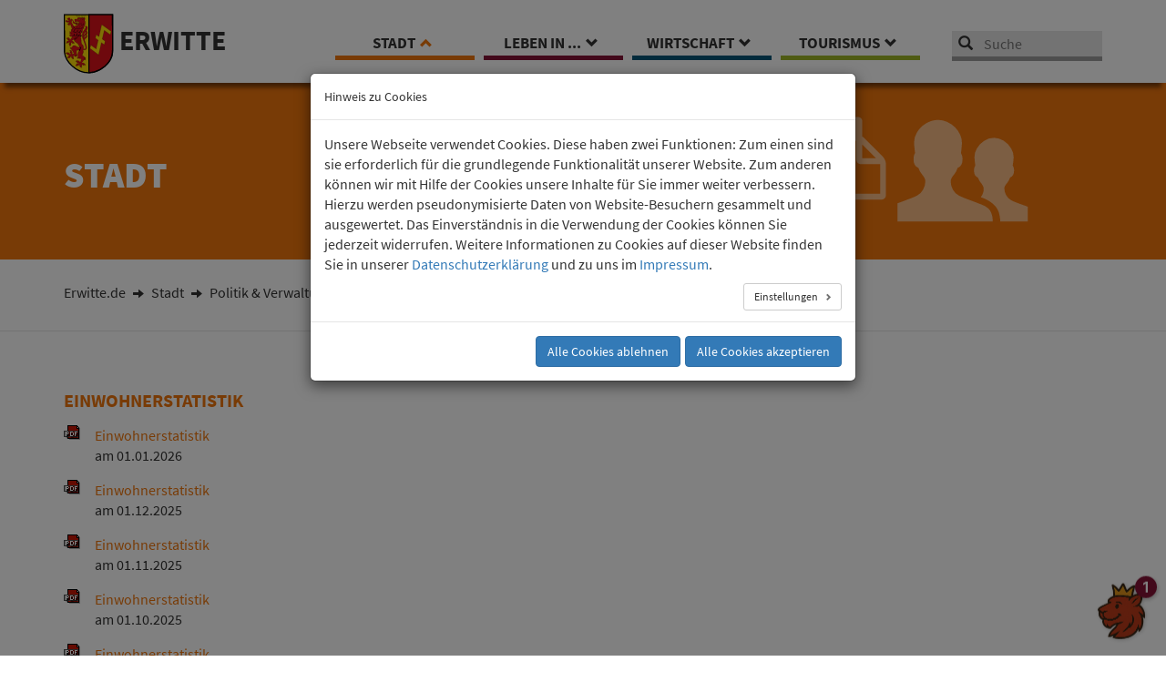

--- FILE ---
content_type: text/html; charset=utf-8
request_url: https://www.erwitte.de/stadt/stadtverwaltung/statistiken
body_size: 8332
content:
<!DOCTYPE html>
<html lang="de">
<head>

<meta charset="utf-8">
<!-- 
	This website is powered by TYPO3 - inspiring people to share!
	TYPO3 is a free open source Content Management Framework initially created by Kasper Skaarhoj and licensed under GNU/GPL.
	TYPO3 is copyright 1998-2026 of Kasper Skaarhoj. Extensions are copyright of their respective owners.
	Information and contribution at https://typo3.org/
-->


<link rel="icon" href="/typo3conf/ext/configerwitte/Resources/Public/Icons/favicon.ico" type="image/vnd.microsoft.icon">
<title>Statistiken: Stadt Erwitte</title>
<meta http-equiv="x-ua-compatible" content="IE=edge">
<meta name="generator" content="TYPO3 CMS">
<meta name="viewport" content="width=device-width, initial-scale=1">
<meta name="robots" content="index,follow">
<meta property="og:title" content="Statistiken">
<meta property="og:image" content="http://www.erwitte.de/fileadmin/user_upload/Internet/Bilder/Icons/Icon_Rubrik_Stadt-05.svg">
<meta name="twitter:card" content="summary">
<meta name="apple-mobile-web-app-capable" content="no">

<link rel="stylesheet" href="https://chatbot.erwitte.de/integration/chatbot.min.css" media="all">
<link rel="stylesheet" href="https://chatbot.erwitte.de/integration/config/chatbot.css" media="all">
<link rel="stylesheet" href="/typo3temp/assets/css/7015c8c4ac5ff815b57530b221005fc6.css?1726123632" media="all">
<link rel="stylesheet" href="/typo3conf/ext/powermail/Resources/Public/Css/Basic.css?1761146273" media="all">
<link rel="stylesheet" href="/typo3conf/ext/cookieman/Resources/Public/Themes/bootstrap3-modal/cookieman-theme.min.css?1674562910" media="all">
<link rel="stylesheet" href="/typo3conf/ext/citko_galleryslider/Resources/Public/css/style.css?1760540207" media="all">
<link rel="stylesheet" href="/typo3conf/ext/citko_solr/Resources/Public/Css/basic.css?1744209204" media="screen">
<link rel="stylesheet" href="/typo3conf/ext/configerwitte/Resources/Public/bootstrap/css/bootstrap.min.css?1636705248" media="all">
<link rel="stylesheet" href="/typo3conf/ext/configerwitte/Resources/Public/slick/slick.css?1636705248" media="all">
<link rel="stylesheet" href="/typo3conf/ext/configerwitte/Resources/Public/fancybox/dist/jquery.fancybox.min.css?1636705248" media="all">
<link rel="stylesheet" href="/typo3conf/ext/configerwitte/Resources/Public/Css/fontawesome-all.min.css?1636705248" media="all">
<link rel="stylesheet" href="/typo3conf/ext/configerwitte/Resources/Public/Css/main.css?1761212311" media="all">
<link rel="stylesheet" href="/typo3conf/ext/configerwitte/Resources/Public/Css/fontsourcesanspro.css?1715083217" media="all">
<link rel="stylesheet" href="/typo3conf/ext/configerwitte/Resources/Public/Css/layout.min.css?1713788607" media="all">
<link rel="stylesheet" href="/typo3conf/ext/sit_iframe_gdpr/Resources/Public/CSS/iframegdpr.css?1733995799" media="all">



<script src="/typo3conf/ext/configerwitte/Resources/Public/JavaScript/Dist/jquery-3.2.1.min.js?1636705248"></script>
<script src="/typo3conf/ext/configerwitte/Resources/Public/bootstrap/js/bootstrap.min.js?1636705248"></script>
<script src="/typo3conf/ext/configerwitte/Resources/Public/slick/slick.js?1636705248"></script>
<script src="https://chatbot.erwitte.de/integration/chatbot.min.js"></script>
<script src="https://chatbot.erwitte.de/integration/config/chatbot.js"></script>


<link rel="canonical" href="https://www.erwitte.de/stadt/stadtverwaltung/statistiken"/>
</head>
<body class="orange">
<nav class="navbar mobile navbar-default hidden-lg hidden-md hidden-sm">
    <div class="navbar-header">
        <button type="button" class="navbar-toggle collapsed" data-toggle="collapse" data-target="#mobilenavi" aria-expanded="false">
            <span class="sr-only">Toggle navigation</span>
            <span class="icon-bar"></span>
            <span class="icon-bar"></span>
            <span class="icon-bar"></span>
        </button>
        <a href="/" target="_self" class="navbar-brand"><!--[if IE]>
  <object src="/typo3conf/ext/configerwitte/Resources/Public/Images/wappen2.svg" classid="image/svg+xml" width="40" height="33">
<![endif]-->
<!--[if !IE]>-->
  <object data="/typo3conf/ext/configerwitte/Resources/Public/Images/wappen2.svg" type="image/svg+xml" width="40" height="33">
<!--<![endif]-->
</object><span class="Logotext">Stadt Erwitte</span></a>
    </div>
    <div class="collapse navbar-collapse" id="mobilenavi">
        <ul class="nav dropdown"><li class="first active"><!--ACT--><a href="/stadt" target="_self">Stadt<span class="sr-only">(current)</span></a><hr /><ul class="container dropdown-menu" role="menu"><li class="second"><a href="/stadt/aktuelles" target="_self">Aktuelles</a></li><li class="second"><a href="/stadt/ihr-anliegen" target="_self">Ihr Anliegen</a></li><li class="second active"><a href="/stadt/stadtverwaltung" target="_self">Politik & Verwaltung</a></li></ul><a data-toggle="dropdown" class="dropdown-toggle"><span class="caret"></span></a></li><li class="first"><a href="/leben-in-erwitte" target="_self">Leben in ...</a><hr /><ul class="container dropdown-menu" role="menu"><li class="second"><a href="/leben-in-erwitte/bauen-und-wohnen" target="_self">Bauen & Wohnen</a></li><li class="second"><a href="/leben-in-erwitte/bildung" target="_self">Bildung & Soziales</a></li><li class="second"><a href="/leben-in-erwitte/ehrenamt" target="_self">Ehrenamt</a></li><li class="second"><a href="/leben-in-erwitte/klima-und-umweltschutz" target="_self">Klimaschutz</a></li></ul><a data-toggle="dropdown" class="dropdown-toggle"><span class="caret"></span></a></li><li class="first"><a href="/wirtschaft" target="_self">Wirtschaft</a><hr /><ul class="container dropdown-menu" role="menu"><li class="second"><a href="/wirtschaft/news-zur-wirtschaft-in-erwitte" target="_self">News zur Wirtschaft</a></li><li class="second"><a href="/wirtschaft/wirtschaftsfoerderung" target="_self">Wirtschaftsförderung</a></li><li class="second"><a href="/wirtschaft/erwitter-unternehmen" target="_self">Erwitter Unternehmen</a></li><li class="second"><a href="/wirtschaft/standortprofil" target="_self">Standortprofil</a></li></ul><a data-toggle="dropdown" class="dropdown-toggle"><span class="caret"></span></a></li><li class="first"><a href="/tourismus" target="_self">Tourismus</a><hr /><ul class="container dropdown-menu" role="menu"><li class="second"><a href="/tourismus/stadtportrait" target="_self">Stadtportrait</a></li><li class="second"><a href="/tourismus/freizeittipps" target="_self">Kultur & Freizeit</a></li><li class="second"><a href="https://www.badwesternkotten.de/uebernachten/ferienwohnungen.html" target="_blank" rel="noreferrer">Übernachten & Gastronomie</a></li><li class="second"><a href="https://www.badwesternkotten.de/natur-sole-moor.html" target="_blank" rel="noreferrer">Bad Westernkotten</a></li></ul><a data-toggle="dropdown" class="dropdown-toggle"><span class="caret"></span></a></li></ul>
    </div><!-- /.navbar-collapse -->
</nav>
<div id="overlay"></div>
<div id="header" class="container-fluid">
	<div class="container">
		<div class="row">
            <div id="logo" class="col-lg-3 col-md-3 col-sm-6 hidden-xs">
                <a href="/" target="_self"><!--[if IE]>
  <object src="/typo3conf/ext/configerwitte/Resources/Public/Images/wappen2.svg" classid="image/svg+xml" width="55" height="66">
<![endif]-->
<!--[if !IE]>-->
  <object data="/typo3conf/ext/configerwitte/Resources/Public/Images/wappen2.svg" type="image/svg+xml" width="55" height="66">
<!--<![endif]-->
</object><span class="Logotext">Erwitte</span></a>
            </div>
            <div id="menu" class="col-lg-7 col-md-7 col-sm-12 hidden-xs">
                <nav id="mainnavi">
                    <ul><li class="first  active" onmouseover="overlay('active')" onmouseout="overlay('remove')"><!--ACT--><a href="/stadt" target="_self">Stadt<span class="glyphicon glyphicon-chevron-up"></span></a><div class="submenuwrapper"><hr /><ul class="container"><li class="second"><a href="/stadt/aktuelles" target="_self">Aktuelles</a><ul><li class="third"><a href="/50-jahre-erwitte" target="_self">50 Jahre Erwitte</a></li><li class="third"><a href="/stadt/aktuelles/notfallvorsorge" target="_self">Notfallvorsorge</a></li><li class="third"><a href="/stadt/aktuelles/pressemitteilungen" target="_self">Pressemitteilungen</a></li><li class="third"><a href="/stadt/aktuelles/erwitte-aktuell" target="_self">Erwitte aktuell</a></li><li class="third"><a href="https://www.erwitte.de/stadt/ihr-anliegen/dienstleistungen/ausschreibungen" target="_blank">Aktuelle Ausschreibungen</a></li><li class="third"><a href="/stadt/aktuelles/oeffentliche-bekanntmachungen" target="_self">Öffentliche Bekanntmachungen</a></li><li class="third"><a href="https://www.deges.de/projekte/projekt/b-1-b-55-ortsumgehung-erwitte/" target="_blank" rel="noreferrer">Ortsumgehung Erwitte</a></li><li class="third"><a href="/stadt/aktuelles/veranstaltungskalender" target="_self">Veranstaltungskalender</a></li></ul></li><li class="second"><a href="/stadt/ihr-anliegen" target="_self">Ihr Anliegen</a><ul><li class="third"><a href="/stadt/ihr-anliegen/buergerservice" target="_self">Bürgerservice</a></li><li class="third"><a href="/stadt/ihr-anliegen/standesamt" target="_self">Standesamt Hellweg</a></li><li class="third"><a href="/stadt/ihr-anliegen/dienstleistungen" target="_self">Dienstleistungen A - Z</a></li><li class="third"><a href="/stadt/ihr-anliegen/formulare" target="_self">Formulare A - Z</a></li><li class="third"><a href="https://portal.erwitte.de/services" target="_blank" rel="noreferrer">Online-Dienste</a></li></ul></li><li class="second active"><a href="/stadt/stadtverwaltung" target="_self">Politik & Verwaltung</a><ul><li class="third"><a href="/stadt/stadtverwaltung/ansprechpartner" target="_self">Ansprechpartner A - Z</a></li><li class="third"><a href="/stadt/stadtverwaltung/buergermeister" target="_self">Bürgermeister</a></li><li class="third"><a href="/stadt/stadtverwaltung/dienststellen" target="_self">Dienststellen</a></li><li class="third"><a href="/stadt/stadtverwaltung/gleichstellung" target="_self">Gleichstellung</a></li><li class="third"><a href="/stadt/stadtverwaltung/haushaltsplan" target="_self">Haushaltsplan</a></li><li class="third"><a href="/stadt/stadtverwaltung/ortsrecht" target="_self">Ortsrecht</a></li><li class="third"><a href="/stadt/metamenue/oeffnungszeiten" target="_self">Öffnungszeiten</a></li><li class="third"><a href="/stadt/stadtrat" target="_self">Rat & Politik</a></li><li class="third"><a href="/tourismus/kultur/stadtarchiv" target="_self">Stadtarchiv</a></li><li class="third active"><a href="/stadt/stadtverwaltung/statistiken" target="_self">Statistiken</a></li><li class="third"><a href="/stadt/stadtverwaltung/stellenangebote" target="_self">Stellenangebote</a></li></ul></li></ul></div></li><li class="first " onmouseover="overlay('active')" onmouseout="overlay('remove')"><a href="/leben-in-erwitte" target="_self">Leben in ...<span class="glyphicon glyphicon-chevron-down"></span></a><div class="submenuwrapper"><hr /><ul class="container"><li class="second"><a href="/leben-in-erwitte/bauen-und-wohnen" target="_self">Bauen & Wohnen</a><ul><li class="third"><a href="/leben-in-erwitte/abfallentsorgung" target="_self">Abfallentsorgung</a></li><li class="third"><a href="/leben-in-erwitte/bauen-und-wohnen/digitale-bauherrenmappe" target="_self">Bauherrenmappe</a></li><li class="third"><a href="/leben-in-erwitte/bauen-und-wohnen/bauleitplanung" target="_self">Bauleitplanung</a></li><li class="third"><a href="/leben-in-erwitte/bauen-und-wohnen/baumoeglichkeiten" target="_self">Baumöglichkeiten</a></li><li class="third"><a href="/leben-in-erwitte/bauen-und-wohnen/breitbandausbau" target="_self">Breitbandausbau</a></li><li class="third"><a href="/leben-in-erwitte/bauen-und-wohnen/gebaeudesanierung" target="_self">Gebäudesanierung</a></li><li class="third"><a href="https://www.boris.nrw.de/borisplus/?lang=de" target="_blank" rel="noreferrer">Immobilienmarkt NRW</a></li><li class="third"><a href="/leben-in-erwitte/bauen-und-wohnen/mietspiegel" target="_self">Mietspiegel</a></li><li class="third"><a href="/leben-in-erwitte/bauen-und-wohnen/regenwassergebuehr" target="_self">Regenwassergebühr</a></li><li class="third"><a href="/leben-in-erwitte/bauen-und-wohnen/strassenbaubeitraege" target="_self">Straßenbaubeiträge</a></li><li class="third"><a href="/leben-in-erwitte/bauen-und-wohnen/ver-und-entsorger" target="_self">Ver- und Entsorger</a></li></ul></li><li class="second"><a href="/leben-in-erwitte/bildung" target="_self">Bildung & Soziales</a><ul><li class="third"><a href="/leben-in-erwitte/bildung/kinder" target="_self">Kinder</a></li><li class="third"><a href="/leben-in-erwitte/bildung/kinderbetreuung/standard-titel" target="_self">Jugend</a></li><li class="third"><a href="/leben-in-erwitte/bildung/jugendzentrum-boellhoffhaus" target="_self">Jugendzentrum Böllhoffhaus</a></li><li class="third"><a href="/leben-in-erwitte/bildung/schulen" target="_self">Schulen</a></li><li class="third"><a href="/leben-in-erwitte/sport-und-freizeit/sportstaetten" target="_self">Sport</a></li><li class="third"><a href="/leben-in-erwitte/bildung/soziales-wohnen" target="_self">Soziales</a></li><li class="third"><a href="/leben-in-erwitte/bildung/senioren" target="_self">Senioren</a></li></ul></li><li class="second"><a href="/leben-in-erwitte/ehrenamt" target="_self">Ehrenamt</a><ul><li class="third"><a href="/leben-in-erwitte/ehrenamt/ehrenamtskarte-nrw" target="_self">Ehrenamtskarte NRW</a></li><li class="third"><a href="/leben-in-erwitte/ehrenamt/ehrenmedaille-fuer-verdiente-buergerinnen-und-buerger" target="_self">Ehrenmedaille für verdiente Bürgerinnen und Bürger</a></li><li class="third"><a href="/leben-in-erwitte/ehrenamt/heimat-preis-nrw" target="_self">Heimat-Preis NRW</a></li><li class="third"><a href="/leben-in-erwitte/ehrenamt/kulturfoerderung" target="_self">Kulturförderung</a></li><li class="third"><a href="https://www.leader-5verbund.de/projekte/" target="_blank" rel="noreferrer">LEADER</a></li><li class="third"><a href="/leben-in-erwitte/ehrenamt/news-zum-ehrenamt" target="_self">News zum Ehrenamt</a></li><li class="third"><a href="/leben-in-erwitte/ehrenamt/vereine" target="_self">Vereine</a></li></ul></li><li class="second"><a href="/leben-in-erwitte/klima-und-umweltschutz" target="_self">Klimaschutz</a><ul><li class="third"><a href="/leben-in-erwitte/klima-und-umweltschutz/news-zum-klimaschutz" target="_self">News zum Klimaschutz</a></li><li class="third"><a href="/leben-in-erwitte/klima-und-umweltschutz/standard-titel-1" target="_self">European Energy Award</a></li><li class="third"><a href="/leben-in-erwitte/klima-und-umweltschutz/standard-titel" target="_self">Klima</a></li><li class="third"><a href="/leben-in-erwitte/klima-und-umweltschutz/energie" target="_self">Energie</a></li><li class="third"><a href="/leben-in-erwitte/klima-und-umweltschutz/mobilitaet" target="_self">Mobilität</a></li></ul></li></ul></div></li><li class="first " onmouseover="overlay('active')" onmouseout="overlay('remove')"><a href="/wirtschaft" target="_self">Wirtschaft<span class="glyphicon glyphicon-chevron-down"></span></a><div class="submenuwrapper"><hr /><ul class="container"><li class="second"><a href="/wirtschaft/news-zur-wirtschaft-in-erwitte" target="_self">News zur Wirtschaft</a></li><li class="second"><a href="/wirtschaft/wirtschaftsfoerderung" target="_self">Wirtschaftsförderung</a><ul><li class="third"><a href="/wirtschaft/wirtschaftsfoerderung/einheitlicher-ansprechpartner" target="_self">Einheitlicher Ansprechpartner</a></li><li class="third"><a href="/wirtschaft/wirtschaftsfoerderung/foerderprogramme" target="_self">Förderprogramme</a></li><li class="third"><a href="/wirtschaft/wirtschaftsfoerderung/gewerbeanmeldung" target="_self">Gewerbeanmeldung</a></li><li class="third"><a href="/wirtschaft/wirtschaftsfoerderung/gewerbeflaechen" target="_self">Gewerbeflächen</a></li><li class="third"><a href="/wirtschaft/wirtschaftsfoerderung/institutionen-und-ansprechpartner" target="_self">Institutionen und Ansprechpartner</a></li><li class="third"><a href="/wirtschaft/wirtschaftsfoerderung/zentrenmanagement" target="_self">Zentrenmanagement</a></li></ul></li><li class="second"><a href="/wirtschaft/erwitter-unternehmen" target="_self">Erwitter Unternehmen</a><ul><li class="third"><a href="/wirtschaft/erwitter-unternehmen/bedeutende-unternehmen" target="_self">Bedeutende Unternehmen</a></li><li class="third"><a href="http://www.branchenbuch-erwitte.de/" target="_blank" rel="noreferrer">Branchenbuch Erwitte</a></li><li class="third"><a href="http://www.gewerbegebiet-erwitte.de/" target="_blank" rel="noreferrer">Gewerbegebiet Erwitte-Nord</a></li></ul></li><li class="second"><a href="/wirtschaft/standortprofil" target="_self">Standortprofil</a><ul><li class="third"><a href="/wirtschaft/standortprofil/tagen-in-erwitte" target="_self">Tagen in Erwitte</a></li></ul></li></ul></div></li><li class="first " onmouseover="overlay('active')" onmouseout="overlay('remove')"><a href="/tourismus" target="_self">Tourismus<span class="glyphicon glyphicon-chevron-down"></span></a><div class="submenuwrapper"><hr /><ul class="container"><li class="second"><a href="/tourismus/stadtportrait" target="_self">Stadtportrait</a><ul><li class="third"><a href="/tourismus/stadtportrait/ehrenmaeler" target="_self">Ehrenmäler</a></li><li class="third"><a href="/tourismus/stadtportrait/fairtrade-town" target="_self">Fairtrade-Town</a></li><li class="third"><a href="/tourismus/stadtportrait/ortschaften" target="_self">Ortschaften</a></li><li class="third"><a href="/tourismus/sehenswuerdigkeiten" target="_self">Sehenswürdigkeiten</a></li><li class="third"><a href="/tourismus/stadtportrait/stadtgeschichte" target="_self">Stadtgeschichte</a></li><li class="third"><a href="/tourismus/stadtportrait/partnerschaften" target="_self">Partnerschaften</a></li></ul></li><li class="second"><a href="/tourismus/freizeittipps" target="_self">Kultur & Freizeit</a><ul><li class="third"><a href="/tourismus/kultur/boellhoffhaus" target="_self">Böllhoffhaus</a></li><li class="third"><a href="/tourismus/freizeittipps/fuehrungen" target="_self">Führungen</a></li><li class="third"><a href="http://gff-erwitte.de/" target="_blank" rel="noreferrer">GFF Erwitte</a></li><li class="third"><a href="/tourismus/kultur/galerien" target="_self">Kunstgalerien</a></li><li class="third"><a href="http://kulturring-erwitte.de/index.php" target="_blank" rel="noreferrer">Kulturring Erwitte</a></li><li class="third"><a href="https://www.schlossbad-erwitte.de/" target="_blank" rel="noreferrer">Schlossbad Erwitte</a></li></ul></li><li class="second"><a href="https://www.badwesternkotten.de/uebernachten/ferienwohnungen.html" target="_blank" rel="noreferrer">Übernachten & Gastronomie</a><ul><li class="third"><a href="https://www.badwesternkotten.de/uebernachten/ferienwohnungen.html" target="_blank" rel="noreferrer">Ferienwohnungen</a></li><li class="third"><a href="https://www.badwesternkotten.de/uebernachten/hotels.html" target="_blank" rel="noreferrer">Hotels</a></li><li class="third"><a href="https://www.badwesternkotten.de/uebernachten/pensionen-garni.html" target="_blank" rel="noreferrer">Pensionen</a></li></ul></li><li class="second"><a href="https://www.badwesternkotten.de/natur-sole-moor.html" target="_blank" rel="noreferrer">Bad Westernkotten</a><ul><li class="third"><a href="https://www.badwesternkotten.de/service/ihr-team-der-tourist-information.html" target="_blank" rel="noreferrer">Tourist-Information</a></li><li class="third"><a href="http://www.hellweg-sole-thermen.de/" target="_blank" rel="noreferrer">Hellweg-Sole-Thermen</a></li></ul></li></ul></div></li></ul>
                </nav>
            </div>
            <div id="suche" class="col-lg-2 col-md-2 col-sm-6 col-xs-12">
                    <form method="get" action="/suche/" id="searchform">
        <input type="submit" name="searchsubmit" id="searchsubmit" value="suchen" class="hidden">
        <a href="#" onclick="$('#searchform').submit(); return false;" id="startsearch"
           class="glyphicon glyphicon-search" title="Hier klicken um die Suche auszuführen">
            <span class="hidden">Suche starten</span>
        </a>
        <label for="search_q" class="hidden">Suche</label>
        <input type="text" id="search_q" name="q" placeholder="Suche" autocomplete="off" data-cip-id="search_q">
    </form>
    <div id="solr-ajax-searchresult"></div>
            </div>
        </div>

	</div>
</div>

<div id="rubrik" class="container-fluid">
    <div class="container">
        <div class="row">
            <div class="titel col-xs-8 orange">Stadt</div>
            <div class="icon col-xs-4"><img src="/fileadmin/user_upload/Internet/Bilder/Icons/Icon_Rubrik_Stadt-05.svg" width="320" height="170"   alt="" ></div>
        </div>
    </div>
</div>
<div id="breadcrumbs" class="container">
    <div class="row">
        <div class="col-xs-12"><a href="/" target="_top">Erwitte.de</a>&nbsp;<span class="glyphicon glyphicon-arrow-right"></span>&nbsp;<a href="/stadt" target="_top">Stadt</a>&nbsp;<span class="glyphicon glyphicon-arrow-right"></span>&nbsp;<a href="/stadt/stadtverwaltung" target="_top">Politik &amp; Verwaltung</a>&nbsp;<span class="glyphicon glyphicon-arrow-right"></span>&nbsp;<a href="/stadt/stadtverwaltung/statistiken" target="_top">Statistiken</a></div>
    </div>
</div>
<div id="submenu" class="container-fluid">
    <div class="container">
        <div class="row">
            <div class="col-xs-12"><ul></ul></div>
        </div>
    </div>
</div>
<div id="inhalte" class="container">
	<div class="row">
		<div id="content" class="col-lg-12 col-md-12 col-sm-12 col-xs-12">
            <!--TYPO3SEARCH_begin-->
            
    

            <div id="c86" class="frame frame-default frame-type-uploads frame-layout-0">
                
                
                    



                
                
                    

    
        <header>
            

    
            
                

    
            <h2 class="">
                Einwohnerstatistik
            </h2>
        



            
        



            



            



        </header>
    



                
                

    
        <ul class="ce-uploads">
            
                <li>
                    
                        <img src="/typo3/sysext/frontend/Resources/Public/Icons/FileIcons/pdf.gif" alt="">
                    
                    
                    <div>
                        <a href="/fileadmin/user_upload/Internet/Inhalte/Statistik/Einwohnerstatistik_2026/Einwohnerstatistik_01_2026.pdf"  target="_blank" title="Einwohnerstatistik">
                            <span class="ce-uploads-fileName">Einwohnerstatistik</span>
                        </a>
                        
                            
                                <span class="ce-uploads-description">am 01.01.2026</span>
                            
                        
                        
                    </div>
                </li>
            
                <li>
                    
                        <img src="/typo3/sysext/frontend/Resources/Public/Icons/FileIcons/pdf.gif" alt="">
                    
                    
                    <div>
                        <a href="/fileadmin/user_upload/Internet/Inhalte/Statistik/Einwohnerstatistik_12_2025.pdf"  target="_blank" title="Einwohnerstatistik">
                            <span class="ce-uploads-fileName">Einwohnerstatistik</span>
                        </a>
                        
                            
                                <span class="ce-uploads-description">am 01.12.2025</span>
                            
                        
                        
                    </div>
                </li>
            
                <li>
                    
                        <img src="/typo3/sysext/frontend/Resources/Public/Icons/FileIcons/pdf.gif" alt="">
                    
                    
                    <div>
                        <a href="/fileadmin/user_upload/Internet/Inhalte/Statistik/Einwohnerstatistik_11_2025.pdf"  target="_blank" title="Einwohnerstatistik">
                            <span class="ce-uploads-fileName">Einwohnerstatistik</span>
                        </a>
                        
                            
                                <span class="ce-uploads-description">am 01.11.2025</span>
                            
                        
                        
                    </div>
                </li>
            
                <li>
                    
                        <img src="/typo3/sysext/frontend/Resources/Public/Icons/FileIcons/pdf.gif" alt="">
                    
                    
                    <div>
                        <a href="/fileadmin/user_upload/Internet/Inhalte/Statistik/Einwohnerstatistik_10_2025.pdf"  target="_blank" title="Einwohnerstatistik">
                            <span class="ce-uploads-fileName">Einwohnerstatistik</span>
                        </a>
                        
                            
                                <span class="ce-uploads-description">am 01.10.2025</span>
                            
                        
                        
                    </div>
                </li>
            
                <li>
                    
                        <img src="/typo3/sysext/frontend/Resources/Public/Icons/FileIcons/pdf.gif" alt="">
                    
                    
                    <div>
                        <a href="/fileadmin/user_upload/Internet/Inhalte/Statistik/Einwohnerstatistik_09_2025.pdf"  target="_blank" title="Einwohnerstatistik">
                            <span class="ce-uploads-fileName">Einwohnerstatistik</span>
                        </a>
                        
                            
                                <span class="ce-uploads-description">am 01.09.2025</span>
                            
                        
                        
                    </div>
                </li>
            
                <li>
                    
                        <img src="/typo3/sysext/frontend/Resources/Public/Icons/FileIcons/pdf.gif" alt="">
                    
                    
                    <div>
                        <a href="/fileadmin/user_upload/Internet/Inhalte/Statistik/Einwohnerstatistik_08_2025.pdf"  target="_blank" title="Einwohnerstatistik">
                            <span class="ce-uploads-fileName">Einwohnerstatistik</span>
                        </a>
                        
                            
                                <span class="ce-uploads-description">am 01.08.2025</span>
                            
                        
                        
                    </div>
                </li>
            
                <li>
                    
                        <img src="/typo3/sysext/frontend/Resources/Public/Icons/FileIcons/pdf.gif" alt="">
                    
                    
                    <div>
                        <a href="/fileadmin/user_upload/Internet/Inhalte/Statistik/Einwohnerstatistik_07_2025.pdf"  target="_blank" title="Einwohnerstatistik">
                            <span class="ce-uploads-fileName">Einwohnerstatistik</span>
                        </a>
                        
                            
                                <span class="ce-uploads-description">am 01.07.2025</span>
                            
                        
                        
                    </div>
                </li>
            
                <li>
                    
                        <img src="/typo3/sysext/frontend/Resources/Public/Icons/FileIcons/pdf.gif" alt="">
                    
                    
                    <div>
                        <a href="/fileadmin/user_upload/Internet/Inhalte/Statistik/Einwohnerstatistik_06_2025.pdf"  target="_blank" title="Einwohnerstatistik">
                            <span class="ce-uploads-fileName">Einwohnerstatistik</span>
                        </a>
                        
                            
                                <span class="ce-uploads-description">am 01.06.2025</span>
                            
                        
                        
                    </div>
                </li>
            
                <li>
                    
                        <img src="/typo3/sysext/frontend/Resources/Public/Icons/FileIcons/pdf.gif" alt="">
                    
                    
                    <div>
                        <a href="/fileadmin/user_upload/Internet/Inhalte/Statistik/Einwohnerstatistik_05_2025.pdf"  target="_blank" title="Einwohnerstatistik">
                            <span class="ce-uploads-fileName">Einwohnerstatistik</span>
                        </a>
                        
                            
                                <span class="ce-uploads-description">am 01.05.2025</span>
                            
                        
                        
                    </div>
                </li>
            
                <li>
                    
                        <img src="/typo3/sysext/frontend/Resources/Public/Icons/FileIcons/pdf.gif" alt="">
                    
                    
                    <div>
                        <a href="/fileadmin/user_upload/Internet/Inhalte/Statistik/Einwohnerstatistik_04_2025.pdf"  target="_blank" title="Einwohnerstatistik">
                            <span class="ce-uploads-fileName">Einwohnerstatistik</span>
                        </a>
                        
                            
                                <span class="ce-uploads-description">am 01.04.2025</span>
                            
                        
                        
                    </div>
                </li>
            
                <li>
                    
                        <img src="/typo3/sysext/frontend/Resources/Public/Icons/FileIcons/pdf.gif" alt="">
                    
                    
                    <div>
                        <a href="/fileadmin/user_upload/Internet/Inhalte/Statistik/Einwohnerstatistik_03_2025.pdf"  target="_blank" title="Einwohnerstatistik">
                            <span class="ce-uploads-fileName">Einwohnerstatistik</span>
                        </a>
                        
                            
                                <span class="ce-uploads-description">am 01.03.2025</span>
                            
                        
                        
                    </div>
                </li>
            
                <li>
                    
                        <img src="/typo3/sysext/frontend/Resources/Public/Icons/FileIcons/pdf.gif" alt="">
                    
                    
                    <div>
                        <a href="/fileadmin/user_upload/Internet/Inhalte/Statistik/Einwohnerstatistik_02_2025.pdf"  target="_blank" title="Einwohnerstatistik">
                            <span class="ce-uploads-fileName">Einwohnerstatistik</span>
                        </a>
                        
                            
                                <span class="ce-uploads-description">am 01.02.2025</span>
                            
                        
                        
                    </div>
                </li>
            
                <li>
                    
                        <img src="/typo3/sysext/frontend/Resources/Public/Icons/FileIcons/pdf.gif" alt="">
                    
                    
                    <div>
                        <a href="/fileadmin/user_upload/Internet/Inhalte/Statistik/Einwohnerstatistik_01_2025.pdf"  target="_blank" title="Einwohnerstatistik">
                            <span class="ce-uploads-fileName">Einwohnerstatistik</span>
                        </a>
                        
                            
                                <span class="ce-uploads-description">am 01.01.2025</span>
                            
                        
                        
                    </div>
                </li>
            
                <li>
                    
                        <img src="/typo3/sysext/frontend/Resources/Public/Icons/FileIcons/pdf.gif" alt="">
                    
                    
                    <div>
                        <a href="/fileadmin/user_upload/Internet/Inhalte/Statistik/Einwohnerzahlen_gesamt_2024_fuer_Internet.pdf"  target="_blank" title="Einwohnerstatistik 2024">
                            <span class="ce-uploads-fileName">Einwohnerstatistik 2024</span>
                        </a>
                        
                            
                                <span class="ce-uploads-description"> Januar bis Dezember 2024</span>
                            
                        
                        
                    </div>
                </li>
            
                <li>
                    
                        <img src="/typo3/sysext/frontend/Resources/Public/Icons/FileIcons/pdf.gif" alt="">
                    
                    
                    <div>
                        <a href="/fileadmin/user_upload/EINWOH2023.pdf"  target="_blank" title="Einwohnerstatistik 2023">
                            <span class="ce-uploads-fileName">Einwohnerstatistik 2023</span>
                        </a>
                        
                            
                                <span class="ce-uploads-description"> Januar bis Dezember 2023</span>
                            
                        
                        
                    </div>
                </li>
            
                <li>
                    
                        <img src="/typo3/sysext/frontend/Resources/Public/Icons/FileIcons/pdf.gif" alt="">
                    
                    
                    <div>
                        <a href="/fileadmin/user_upload/Internet/Inhalte/Statistik/Jahresuebersicht_2022.pdf"  target="_blank" title="Einwohnerstatistik 2022">
                            <span class="ce-uploads-fileName">Einwohnerstatistik 2022</span>
                        </a>
                        
                            
                                <span class="ce-uploads-description"> Januar bis Dezember 2022</span>
                            
                        
                        
                    </div>
                </li>
            
                <li>
                    
                        <img src="/typo3/sysext/frontend/Resources/Public/Icons/FileIcons/pdf.gif" alt="">
                    
                    
                    <div>
                        <a href="/fileadmin/user_upload/Internet/Inhalte/Statistik/Jahreseinwohnerstatistik_2021.pdf"  target="_blank" title="Einwohnerstatistik 2021">
                            <span class="ce-uploads-fileName">Einwohnerstatistik 2021</span>
                        </a>
                        
                            
                                <span class="ce-uploads-description"> Januar bis Dezember 2021</span>
                            
                        
                        
                    </div>
                </li>
            
                <li>
                    
                        <img src="/typo3/sysext/frontend/Resources/Public/Icons/FileIcons/pdf.gif" alt="">
                    
                    
                    <div>
                        <a href="/fileadmin/user_upload/Internet/Inhalte/Statistik/Jahreseinwohnerstatistik_2020.pdf"  target="_blank" title="Einwohnerstatistik 2020">
                            <span class="ce-uploads-fileName">Einwohnerstatistik 2020</span>
                        </a>
                        
                            
                                <span class="ce-uploads-description">Januar bis Dezember 2020</span>
                            
                        
                        
                    </div>
                </li>
            
                <li>
                    
                        <img src="/typo3/sysext/frontend/Resources/Public/Icons/FileIcons/pdf.gif" alt="">
                    
                    
                    <div>
                        <a href="/fileadmin/user_upload/Internet/Inhalte/Statistik/Jahreseinwohnerstatistik_2019.pdf"  target="_blank" title="Einwohnerstatistik 2019">
                            <span class="ce-uploads-fileName">Einwohnerstatistik 2019</span>
                        </a>
                        
                            
                                <span class="ce-uploads-description">Januar bis Dezember 2019</span>
                            
                        
                        
                    </div>
                </li>
            
                <li>
                    
                        <img src="/typo3/sysext/frontend/Resources/Public/Icons/FileIcons/pdf.gif" alt="">
                    
                    
                    <div>
                        <a href="/fileadmin/user_upload/Internet/Inhalte/Statistik/Einwohnerstatistik_fuer_das_Internet__2018.pdf"  target="_blank" title="Einwohnerstatistik 2018">
                            <span class="ce-uploads-fileName">Einwohnerstatistik 2018</span>
                        </a>
                        
                            
                                <span class="ce-uploads-description">am 01.12.2018</span>
                            
                        
                        
                    </div>
                </li>
            
                <li>
                    
                        <img src="/typo3/sysext/frontend/Resources/Public/Icons/FileIcons/pdf.gif" alt="">
                    
                    
                    <div>
                        <a href="/fileadmin/user_upload/Internet/Inhalte/Statistik/Einwohnerstatistik_2017.pdf"  target="_blank" title="Einwohnerstatistik 2017">
                            <span class="ce-uploads-fileName">Einwohnerstatistik 2017</span>
                        </a>
                        
                            
                                <span class="ce-uploads-description">am 01.01.2017</span>
                            
                        
                        
                    </div>
                </li>
            
                <li>
                    
                        <img src="/typo3/sysext/frontend/Resources/Public/Icons/FileIcons/pdf.gif" alt="">
                    
                    
                    <div>
                        <a href="/fileadmin/user_upload/Internet/Inhalte/Statistik/Einwohnerstatistik_zum_01.01.2016.pdf"  target="_blank" title="Einwohnerstatistik 2016">
                            <span class="ce-uploads-fileName">Einwohnerstatistik 2016</span>
                        </a>
                        
                            
                                <span class="ce-uploads-description">am 01.01.2016</span>
                            
                        
                        
                    </div>
                </li>
            
                <li>
                    
                        <img src="/typo3/sysext/frontend/Resources/Public/Icons/FileIcons/pdf.gif" alt="">
                    
                    
                    <div>
                        <a href="/fileadmin/user_upload/Internet/Inhalte/Statistik/Einwohnerstatistik_zum_01.01.2015.pdf"  target="_blank" title="Einwohnerstatistik 2015">
                            <span class="ce-uploads-fileName">Einwohnerstatistik 2015</span>
                        </a>
                        
                            
                                <span class="ce-uploads-description">am 01.01.2015</span>
                            
                        
                        
                    </div>
                </li>
            
                <li>
                    
                        <img src="/typo3/sysext/frontend/Resources/Public/Icons/FileIcons/pdf.gif" alt="">
                    
                    
                    <div>
                        <a href="/fileadmin/user_upload/Internet/Inhalte/Statistik/Einwohnerstatistik_zum_01.01.14.pdf"  target="_blank" title="Einwohnerstatistik 2014">
                            <span class="ce-uploads-fileName">Einwohnerstatistik 2014</span>
                        </a>
                        
                            
                                <span class="ce-uploads-description">am 01.01.2014</span>
                            
                        
                        
                    </div>
                </li>
            
                <li>
                    
                        <img src="/typo3/sysext/frontend/Resources/Public/Icons/FileIcons/pdf.gif" alt="">
                    
                    
                    <div>
                        <a href="/fileadmin/user_upload/Internet/Inhalte/Statistik/Einwohnerstatistik_am_01.01.2013.pdf"  target="_blank" title="Einwohnerstatistik 2013">
                            <span class="ce-uploads-fileName">Einwohnerstatistik 2013</span>
                        </a>
                        
                            
                                <span class="ce-uploads-description">am 01.01.2013</span>
                            
                        
                        
                    </div>
                </li>
            
        </ul>
    


                
                    



                
                
                    



                
            </div>

        


    

            <div id="c87" class="frame frame-default frame-type-uploads frame-layout-0">
                
                
                    



                
                
                    

    
        <header>
            

    
            
                

    
            <h2 class="">
                Flächen
            </h2>
        



            
        



            



            



        </header>
    



                
                

    
        <ul class="ce-uploads">
            
                <li>
                    
                        <img src="/typo3/sysext/frontend/Resources/Public/Icons/FileIcons/pdf.gif" alt="">
                    
                    
                    <div>
                        <a href="/fileadmin/user_upload/Internet/Inhalte/Statistik/Die_Gesamtflaeche_der_Stadt_Erwitte.pdf"  target="_blank" title="Gesamtfläche Stadtgebiet Erwitte">
                            <span class="ce-uploads-fileName">Gesamtfläche Stadtgebiet Erwitte</span>
                        </a>
                        
                            
                                <span class="ce-uploads-description">Stand: 01.01.2022</span>
                            
                        
                        
                            <span class="ce-uploads-filesize">6 KB</span>
                        
                    </div>
                </li>
            
        </ul>
    


                
                    



                
                
                    



                
            </div>

        


            <!--TYPO3SEARCH_end-->
		</div>
	</div>
</div>

<div id="footer" class="container-fluid">
    <div class="container">
        <div class="row" style="position: relative;">
            <div class="col-lg-2 col-sm-3 col-xs-12">
                <h4>Stadt Erwitte</h4>
                <p> Am Markt 13<br />
                    59597 Erwitte<br/></p>
            </div>
            <div class="col-lg-2 col-sm-3 col-xs-12">
                <h4>Kontakt</h4>
                <p> Telefon: 0 29 43 / 8 96-0<br />
                    E-Mail: <a href="mailto:post@erwitte.de">post@erwitte.de</a></p>
            </div>
            <div id="nachOben" class style="position: absolute; right: 1em;"><a href="#rubrik"><h4>nach oben</h4><img
                src="/typo3conf/ext/configerwitte/Resources/Public/Icons/nachOben.svg" width="50" alt="nach Oben Button"></a>
                <div id="fairtrade">
                    
                    <img src="/typo3conf/ext/configerwitte/Resources/Public/Images/2014_Logo_FT-Stadt_ERWITTE_klein.png" alt="Fairtrade Siegel der Stadt Erwitte" width="200">
                    
                </div>
            </div>
        </div>
        <div class="row">
            <div id="footermenu" class="col-xs-12" style="text-align: center;">
                <ul><li><a href="/stadt/metamenue/datenschutz" target="_self">Datenschutz</a></li><li><a href="/stadt/metamenue/impressum" target="_self">Impressum</a></li><li><a href="/stadt/metamenue/kontakt" target="_self">Kontakt</a></li><li><a href="/stadt/metamenue/oeffnungszeiten" target="_self">Öffnungszeiten</a></li></ul>
            </div>
        </div>
    </div>
</div>






<div id="cookieman-modal"
     data-cookieman-showonce="1"
     data-cookieman-settings="{&quot;groups&quot;:{&quot;mandatory&quot;:{&quot;preselected&quot;:true,&quot;disabled&quot;:true,&quot;trackingObjects&quot;:[&quot;CookieConsent&quot;]},&quot;statistics&quot;:{&quot;trackingObjects&quot;:[&quot;Matomo&quot;]}},&quot;trackingObjects&quot;:{&quot;CookieConsent&quot;:{&quot;show&quot;:{&quot;CookieConsent&quot;:{&quot;duration&quot;:&quot;1&quot;,&quot;durationUnit&quot;:&quot;year&quot;,&quot;type&quot;:&quot;cookie_http+html&quot;,&quot;provider&quot;:&quot;Website&quot;}}},&quot;Matomo&quot;:{&quot;inject&quot;:&quot;                    \u003C!-- Matomo --\u003E\n                    \u003Cscript\u003E\n                      var _paq = window._paq = window._paq || [];\n                      \/* tracker methods like \&quot;setCustomDimension\&quot; should be called before \&quot;trackPageView\&quot; *\/\n                      _paq.push([\&quot;setExcludedQueryParams\&quot;, [\&quot;no-cache\&quot;]]);\n                      _paq.push([&#039;trackPageView&#039;]);\n                      _paq.push([&#039;enableLinkTracking&#039;]);\n                      (function() {\n                        var u=\&quot;\/\/matomo02.cms.kommunale.it\/\&quot;;\n                        _paq.push([&#039;setTrackerUrl&#039;, u+&#039;matomo.php&#039;]);\n                        _paq.push([&#039;setSiteId&#039;, &#039;20&#039;]);\n                        var d=document, g=d.createElement(&#039;script&#039;), s=d.getElementsByTagName(&#039;script&#039;)[0];\n                        g.async=true; g.src=u+&#039;matomo.js&#039;; s.parentNode.insertBefore(g,s);\n                      })();\n                    \u003C\/script\u003E\n                    \u003C!-- End Matomo Code --\u003E&quot;,&quot;show&quot;:{&quot;_pk_ses&quot;:{&quot;duration&quot;:&quot;30&quot;,&quot;durationUnit&quot;:&quot;minutes&quot;,&quot;type&quot;:&quot;cookie_http+html&quot;,&quot;provider&quot;:&quot;Website&quot;,&quot;htmlCookieRemovalPattern&quot;:&quot;^_pk_ses\\.\\d+\\.[a-fA-F0-9]+$&quot;},&quot;_pk_id&quot;:{&quot;duration&quot;:&quot;13&quot;,&quot;durationUnit&quot;:&quot;months&quot;,&quot;type&quot;:&quot;cookie_http+html&quot;,&quot;provider&quot;:&quot;Website&quot;,&quot;htmlCookieRemovalPattern&quot;:&quot;^_pk_id\\.\\d+\\.[a-fA-F0-9]+$&quot;},&quot;_pk_ref&quot;:{&quot;duration&quot;:&quot;6&quot;,&quot;durationUnit&quot;:&quot;months&quot;,&quot;type&quot;:&quot;cookie_http+html&quot;,&quot;provider&quot;:&quot;Website&quot;,&quot;htmlCookieRemovalPattern&quot;:&quot;^_pk_ref\\.\\d+\\.[a-fA-F0-9]+$&quot;}}}}}"
     class="modal fade" tabindex="-1" role="dialog"
><div class="modal-dialog" role="document"><div class="modal-content"><div class="modal-header"><div class="h5 modal-title">
                    Hinweis zu Cookies
                </div></div><div class="modal-body"><p>
                    Unsere Webseite verwendet Cookies. Diese haben zwei Funktionen: Zum einen sind sie erforderlich für die grundlegende Funktionalität unserer Website. Zum anderen können wir mit Hilfe der Cookies unsere Inhalte für Sie immer weiter verbessern. Hierzu werden pseudonymisierte Daten von Website-Besuchern gesammelt und ausgewertet. Das Einverständnis in die Verwendung der Cookies können Sie jederzeit widerrufen. Weitere Informationen zu Cookies auf dieser Website finden Sie in unserer <a href="/stadt/metamenue/datenschutz"
    >Datenschutzerklärung</a> und zu uns im <a href="/stadt/metamenue/impressum"
    >Impressum</a>.
                </p><button class="btn btn-default btn-sm pull-right collapsed"
                        style="margin-bottom: 1em"
                        type="button" data-toggle="collapse"
                        data-target="#cookieman-settings" aria-expanded="false" aria-controls="cookieman-settings">
                    Einstellungen
                </button><div class="clearfix"></div><div class="collapse" id="cookieman-settings"><form data-cookieman-form
                          data-cookieman-dnt-enabled="Sie haben bereits über die &lt;a target=&quot;_blank&quot; rel=&quot;noopener&quot; href=&quot;https://de.wikipedia.org/wiki/Do_Not_Track_(Software)&quot;&gt;Do-Not-Track-Funktion Ihres Browsers&lt;/a&gt; der Erstellung von Nutzungsprofilen widersprochen. Dies akzeptieren wir. Sie können diese Funktion über die Einstellungen Ihres Browsers anpassen."
                    ><div class="panel-group" id="cookieman-acco" role="tablist" aria-multiselectable="true"><div class="panel panel-default"><div class="panel-heading" role="tab"><div class="h4 panel-title"><a class="collapsed" role="button" data-toggle="collapse"
                                               data-parent="#cookieman-acco" href="#cookieman-acco-mandatory"
                                               aria-expanded="true"
                                               aria-controls="cookieman-acco-mandatory">
                                                Erforderlich
                                            </a></div></div><div id="cookieman-acco-mandatory" class="panel-collapse collapse" role="tabpanel"><div class="panel-body"><div class="alert alert-info"><div class="checkbox-inline"><label><input type="checkbox"
                                                               name="mandatory"
                                                               checked="checked"
                                                        disabled="disabled"
                                                        > Zustimmen
                                                    </label></div></div><p>
                                                Diese Cookies werden für eine reibungslose Funktion unserer Website benötigt.
                                            </p><div class="table-responsive"><table class="table table-hover table-condensed"><thead><tr><th>Name</th><th>Zweck</th><th>Ablauf</th><th>Typ</th><th>Anbieter</th></tr></thead><tbody><tr><td>
                CookieConsent
            </td><td>
                Speichert Ihre Einwilligung zur Verwendung von Cookies.
            </td><td>
                1
                Jahr
            </td><td>
                HTML
            </td><td>
                
                    Website
                    trackingItem.Website
                
            </td></tr></tbody></table></div></div></div></div><div class="panel panel-default"><div class="panel-heading" role="tab"><div class="h4 panel-title"><a class="collapsed" role="button" data-toggle="collapse"
                                               data-parent="#cookieman-acco" href="#cookieman-acco-statistics"
                                               aria-expanded="true"
                                               aria-controls="cookieman-acco-statistics">
                                                Statistiken
                                            </a></div></div><div id="cookieman-acco-statistics" class="panel-collapse collapse" role="tabpanel"><div class="panel-body"><div class="alert alert-info"><div class="checkbox-inline"><label><input type="checkbox"
                                                               name="statistics"
                                                               
                                                        
                                                        > Zustimmen
                                                    </label></div></div><p>
                                                Wir nutzen Statistiken um zu erfahren wie viele Besucher wir auf unseren Seiten haben, welche Inhlate aufgerufen werden und aus welchen Ländern sie kommen.
                                            </p><div class="table-responsive"><table class="table table-hover table-condensed"><thead><tr><th>Name</th><th>Zweck</th><th>Ablauf</th><th>Typ</th><th>Anbieter</th></tr></thead><tbody><tr><td>
                _pk_ses
            </td><td>
                Speichert Informationen über den Besuch der Website
            </td><td>
                30
                Minuten
            </td><td>
                HTML
            </td><td>
                
                    Website
                    trackingItem.Website
                
            </td></tr><tr><td>
                _pk_id
            </td><td>
                Speichert eine Benutzer-ID
            </td><td>
                13
                Monate
            </td><td>
                HTML
            </td><td>
                
                    Website
                    trackingItem.Website
                
            </td></tr><tr><td>
                _pk_ref
            </td><td>
                Speichert wie der Benutzer die Website aufgerufen hat
            </td><td>
                6
                Monate
            </td><td>
                HTML
            </td><td>
                
                    Website
                    trackingItem.Website
                
            </td></tr></tbody></table></div></div></div></div></div></form></div></div><div class="modal-footer"><button data-cookieman-accept-none data-cookieman-save class="btn btn-primary">
                    Alle Cookies ablehnen
                </button><button data-cookieman-save class="btn btn-default" style="display: none">
                    Speichern
                </button><button data-cookieman-accept-all data-cookieman-save class="btn btn-primary">
                    Alle Cookies akzeptieren
                </button></div></div></div></div>

<script src="/typo3conf/ext/powermail/Resources/Public/JavaScript/Powermail/Form.min.js?1761146273" defer="defer"></script>
<script src="/typo3conf/ext/cookieman/Resources/Public/Js/js.cookie.min.js?1674562910"></script>
<script src="/typo3conf/ext/cookieman/Resources/Public/Js/cookieman.min.js?1674562910"></script>
<script src="/typo3conf/ext/cookieman/Resources/Public/Themes/bootstrap3-modal/cookieman-theme.min.js?1674562910"></script>
<script src="/typo3conf/ext/cookieman/Resources/Public/Js/cookieman-init.min.js?1674562910"></script>
<script src="/typo3conf/ext/citko_solr/Resources/Public/Js/ajaxsearch.js?1744209204"></script>
<script src="/typo3conf/ext/configerwitte/Resources/Public/fancybox/dist/jquery.fancybox.min.js?1636705248"></script>
<script src="/typo3conf/ext/configerwitte/Resources/Public/JavaScript/Dist/jquery.equalheights.js?1636705248"></script>
<script src="/typo3conf/ext/configerwitte/Resources/Public/JavaScript/Dist/scripts.js?1761214389"></script>
<script src="/typo3conf/ext/configerwitte/Resources/Public/JavaScript/Src/main.js?1684841182"></script>
<script src="/typo3conf/ext/sit_iframe_gdpr/Resources/Public/Javascript/js.cookie.js?1733995799"></script>
<script src="/typo3conf/ext/sit_iframe_gdpr/Resources/Public/Javascript/iframegdpr.js?1733995799"></script>


</body>
</html>

--- FILE ---
content_type: text/css
request_url: https://chatbot.erwitte.de/integration/config/chatbot.css
body_size: 534
content:
.assono-chatbot-button {
  font: 16px sans-serif !important;
}


.assono-chatbot-button__message {
  background-color: #821236;
}

.assono-chatbot-button__tip{
  fill: #821236;
}

.assono-chatbot-button__badge{
  background: #821236;
}

.assono-chatbot-button__wrapper{
  align-items: center;
  flex-direction: row-reverse;
}

.assono-chatbot-button__image{
  filter: drop-shadow(1px 1px 2px rgba(0, 0, 0, 0.2));
}

.assono-chatbot-button__tip {
  left:auto;
  right:.75em;
  transform:scaleX(-1);
}

@media (prefers-reduced-motion: no-preference) {
  .assono-chatbot-button--animated .assono-chatbot-button__wrapper {
    animation: bounce 0.85s ease-in 6 alternate;
  }
}

.assono-chatbot-button__greeting {
  align-items: flex-end;
}

/* Hide messages if the chat window was previously opened */
.assono-chatbot-button--used .assono-chatbot-button__greeting {
  display: none;
}


/* Hide messages when the screen is too small */
@media (max-width: 1499px), (max-height: 599px) {
  .assono-chatbot-button__greeting {
    display: none;
  }
}

/* Hide badge if the chat window has not been opened yet and there are messages next to it */
@media (min-width: 1500px) and (min-height: 600px) {
  .assono-chatbot-button--messages:not(.assono-chatbot-button--used)
    .assono-chatbot-button__badge {
    display: none;
  }
}


--- FILE ---
content_type: text/css; charset=utf-8
request_url: https://www.erwitte.de/typo3conf/ext/configerwitte/Resources/Public/Css/fontsourcesanspro.css?1715083217
body_size: 356
content:
@font-face {
    font-family: 'Source Sans Pro';
    src: url('../Fonts/source-sans-pro/SourceSansPro-Bold.eot');
    src: local('Source Sans Pro Bold'), local('SourceSansPro-Bold'),
        url('../Fonts/source-sans-pro/SourceSansPro-Bold.eot?#iefix') format('embedded-opentype'),
        url('../Fonts/source-sans-pro/SourceSansPro-Bold.woff2') format('woff2'),
        url('../Fonts/source-sans-pro/SourceSansPro-Bold.woff') format('woff'),
        url('../Fonts/source-sans-pro/SourceSansPro-Bold.ttf') format('truetype');
    font-weight: 700;
    font-style: normal;
}

@font-face {
    font-family: 'Source Sans Pro';
    src: url('../Fonts/source-sans-pro/SourceSansPro-Black.eot');
    src: local('Source Sans Pro Black'), local('SourceSansPro-Black'),
        url('../Fonts/source-sans-pro/SourceSansPro-Black.eot?#iefix') format('embedded-opentype'),
        url('../Fonts/source-sans-pro/SourceSansPro-Black.woff2') format('woff2'),
        url('../Fonts/source-sans-pro/SourceSansPro-Black.woff') format('woff'),
        url('../Fonts/source-sans-pro/SourceSansPro-Black.ttf') format('truetype');
    font-weight: 900;
    font-style: normal;
}

@font-face {
    font-family: 'Source Sans Pro';
    src: url('../Fonts/source-sans-pro/SourceSansPro-Regular.eot');
    src: local('Source Sans Pro Regular'), local('SourceSansPro-Regular'),
        url('../Fonts/source-sans-pro/SourceSansPro-Regular.eot?#iefix') format('embedded-opentype'),
        url('../Fonts/source-sans-pro/SourceSansPro-Regular.woff2') format('woff2'),
        url('../Fonts/source-sans-pro/SourceSansPro-Regular.woff') format('woff'),
        url('../Fonts/source-sans-pro/SourceSansPro-Regular.ttf') format('truetype');
    font-weight: 400;
    font-style: normal;
}


--- FILE ---
content_type: image/svg+xml
request_url: https://www.erwitte.de/typo3conf/ext/configerwitte/Resources/Public/Images/wappen2.svg
body_size: 6921
content:
<svg xmlns="http://www.w3.org/2000/svg" viewBox="0 0 491.08 582.03"><defs><style>.cls-1,.cls-3,.cls-6{fill:#fcdd09;}.cls-1,.cls-2,.cls-3,.cls-4,.cls-5,.cls-6,.cls-7,.cls-8{stroke:#000;}.cls-1{stroke-miterlimit:3.86;stroke-width:12px;}.cls-2,.cls-4{fill:#da121a;}.cls-2{stroke-linecap:round;stroke-width:11.98px;}.cls-3,.cls-4,.cls-5{stroke-width:1.5px;}.cls-7,.cls-8{fill:none;}.cls-7{stroke-width:1.7px;}.cls-8{stroke-width:2px;}</style></defs><title>wappen2</title><g id="Ebene_2" data-name="Ebene 2"><g id="svg2481"><g id="g3478"><path id="path3401" class="cls-1" d="M6,6H478.19l.65,365.51c-2.72,97.52-114.64,204-235.76,204.48C121.42,576.5,14,465.57,6.69,372.46Z"/><path id="path3648" class="cls-2" d="M246.79,6s-.3,569.34,0,569.33c71-2.33,147-42.61,191.19-100.31,24.73-32.27,40.86-64.1,40.86-129.4-.34-3.92-1-338.86-.91-338.54C477.57,6.85,246.79,5.76,246.79,6Z"/><path id="path3704" class="cls-3" d="M456,202.66,397.19,160,377.27,245.4c-.21,4.69,29.26,17.17,27.89,21.85L397.43,301,369.06,280.6,341.25,399.8,257.3,336.9l8.29-32.35,51.83,38.14,19.89-86.87L310,235.92l8.4-33.09L345.05,222,372.1,103.87l92.6,66.28Z"/><path id="path3244" class="cls-3" d="M145.76,18.57a17.3,17.3,0,0,0-3.2.05c-1,0,.11,2.35-3.41,2.26s-2.6-1.53-3.88-2c-5.12-1.86-9.93-2.51-14.31-1.23,9.29,4.49,15.64,8.53,19,18.93l56.18-.09c-.74-4.69,11.81-14.59,14.75-17.88-7.12-1.54-9.84-1.84-13.59.49-.6.37-.89,2.23-3.85,2.23s-1.62-2.09-2.91-2.09-1.07-.05-3.59-.13c-1.32.47-6.76.93-.69,3.49,3.41,1.44-1,8.27-5.2,7.73-14.44-6.11,9.78-9-9.27-11.37-.56-3.26.8-7.24-3.91-7.23-4.87,0-5.74,4-5.5,6.74-22.17,2.38,5.25,5.55-11.67,11.68-4.85,2.76-6.84-6.48-4.06-7.58C152.72,20.18,146.33,19.35,145.76,18.57Z"/><path id="path4120" class="cls-4" d="M108.91,71.31a28.36,28.36,0,0,1,5.89,4.52c1.85,1.91,2.81,4.72,3.75,4.69,1.22,0,.35-4,1.11-6.07s2.41-1.91,4.19-2,26.43,3,24.54,2.59c-5.29-1.3,7.49,14,3.1,15.28,4.1,2-3.43-4.52-15.41-6.92-6.48-1.3-14.75,1.35-22.08.91C94.94,83.2,91.94,66,93.33,62.36c0-.14-15.42,17.92,6.69,31.48,5.25,3.23,45.19-10.14,49.46.52a3.44,3.44,0,0,1-.74,3.13c-1,1.45-20.73-3.34-22.89-1.61-.28.22-3.43-3.28-4.4-3.12-1.54.25-4.3-.31-5.41,1-.26.31-2.05,3.42.31,3.61,2.08.18,8.31-2.58,8.31-2.13,0,1.12-9.13,3.25-9.12,3.67.34,10.28,8.33,7.62,6.79,7.71-1.06.06,5.33-3.68,9.27-4.24,2.63-.37,2.67,3.3,5.25,3,3.93-.4,6.83-1.13,5.88-.83-2.18.67-2.7,2.89-6.41,4.54-4.1,1.83-11.59,2.85-15.86,5.09-6.85,3.59-12.5,8.21-14.57,8.24-8.2.12-22.17-26.6-31.87-44.58-1.13-2.09,15.2-16.67,13.57-20.35-.53-1.19-11.29-10.13-15-9.24a7.35,7.35,0,0,0-5.48,6.53c-.08,1.55,3.33,3,3.1,3.8-.43,1.49-4.39,2.18-4.32,3.69C66.65,78,64.71,62,64.44,62c-2.31.09-.53-17.8-5.79-24-.49-.57-7-4.13-8.21-.61-.87,2.53-17,3.23-15.26,6.71A100.18,100.18,0,0,0,41,53.79c.23.35,6-2.32,9.52-5,.33-.25-9.39,5.05-9.11,5.35C45,58.5,62.25,81.84,50.23,68.67c-.08-.09.3-.71.32-.6-1.15.86-7.78-.2-9-.87-1.38-.76-7.36-6.82-7.89-5.54a5.44,5.44,0,0,1-4.39,2.84c-2.9.14,2.72,5.76,2.46,5.77s-3-5.6-4-5.72c-1.72-.19-3.36-1.2-4.88-.95-2.93.47-5.29,2.91-5.21,3.47.19,1.34-1.23,5.6.56,7,1.49,1.16,6.23-1.18,8.41-.34,2,.76,1.34,5.62,3,6.58,3.29,1.86,7.78.06,8,0,.64-.09,1.27.15,1.29-.56.28-9.16.11.2.69.35,1.94.5,5.53.53,7.63.92,2.77.52,4.64.95,5.54,1,6.1.61.51.34.38.61-.68,1.44-1.19,5.49-3.46,7a8.66,8.66,0,0,1-3.9,1.39c-.11,0,6,5.47,4.32,4.36-.22-.15-5.2-4.2-5.51-4.15A11.13,11.13,0,0,0,40,92.94c-3.41,2.5-4.71,6.14-4.54,6.23,12.15,6.2,10.05,6.31,12.48,10.5,1.64,2.81,6.68,1.64,8,.8S64,99.58,61,93.94c-3.87-7.12,4,5.77,4.52,7.6,4.37,14.7,14.26,32.94,16.48,47.61.53,3.48-4.33,3.37-7.55-.32-.93-1.07-2.58,5.49-3.11,10-.34,2.93,3.34,5.26,2.85,6.88-.39,1.28-1.85,6.8-5.33,9.54-1,.74-6.19,2.56-6.52.36-1.43-9.53-1.72-7.87-1.11,1.56.15,2.42-2.8,3.59-2.93,5.29-1.29,17.16,11.51,10,11.59,12.26.06,1.67-5.69,18.39-11.36,5C57,196.26,59.69,213.42,60,214.36c3.91,11,25.38,5.83,25.46,6.06,0,0-8.71,18.55-23,30.79-3,2.53-3.1-6.78-6.93-12.24-2.91-4.14-6.92-6.49-7.82-6.13-1.08.43-12.35,10.66-11.47,14.39.48,2.05,3.32,4.16,5.18,5.66.64.53,2,1,7.66-5.86.06-.06-2.55,4.95-5.65,7-.69.44.71,1.23.88,1.32,4.24,2.31,8.54,3.81,7.85,4.13-12.62,5.84-19.53,5.7-21.74,9.23-2.06,3.27,2.84,9.18,9.83,15.68.93.86,3.38-1.12,5.72-3.89.46-.54-1.44-5.31,0-2.59.21.38.26,1.49,1,1.53a7,7,0,0,0,3.57-1.57c4.59-4.17,8.93-8.51,9-7.22.14,3.86-11.48,23.61-7.55,27.36,5.82,5.54,13,5.51,16.57,3.57,8-4.31,1.83-16.44,2.8-27.65.18-2.14,13,14.74,17.09,14,1.47-.26,7.83-11.27,6.79-14.51-2.08-6.52-17.88-11-16.94-11.84,1.42-1.2,20.47-15.91,21.68-12.86.76,1.89.86,12.88,10.66,23,9.33,9.68,28.57,17.77,36,27,1.26,1.55-9.19-1.73-8-.23,8.07,10,16.33,17.19,16.17,21.57-.66,17.52-37.23-7.56-38.79-8.36-4.93-2.53-19.18-5.84-22.8-2.33-7,6.78-18.24,20.41-19.16,22.15-.39.74-4.46,1.09-7.88-.88-2.67-1.53-4.94-5.55-4.81-4.9a16.24,16.24,0,0,1,1.93,5.11c.55,3.44.18,7.75,1.56,9.67,2.13,3,5.36,2.19,8.57,2.65.48.07,4.74-2.65,4.37-2.33-4,3.48-2.72,4.83-2.29,5.49,8,12.39,17.08,28.17,24.76,41,1.09,1.8-12.64,7.37-18.85,6.34-.48-.08,3-18.64,2.28-20.14-.81-1.79-6.6-9-8.48-7.27-1,.92-6.38.7-9.81,2.54-2.54,1.36-3.69,3.89-4.41,5.79-1.08,2.91,3.17,5.7,5.52,5.84,9.06.54.47.7.45,1-.41,5.53,4.47,3.87,3.06,15-.11.83-6-3.48-12.21-9-4.29-3.86-8.15-9.19-12.88-10.26C39.72,375.85,31.1,388.53,30.82,389c-2.36,3.51,9.34,10.34,9.39,10.27,11.71-19.33-.61-.27-.05,0,8.7,3.56,21,6.46,22,5.09,0-.06-21.89,10-22.36,14.75,3.14,6.14,10,10.26,16.49,12.2,2,.52,4.41-4,4.28-4.54-2.74-11.28-1.88-1.84,0-.21,1,.89,12.52-16.45,12.81-15.05.69,3.31,1.36,9.13,2.41,11.79.54,1.36,1.75,1.6,2.27,1.31,8.5-4.73.33.43.11,1.11-2.48,7.5,1.5,7.6,3.86,8.65,4.78,2.13,16.31-6.05,14.18-13.7-1.7-6.07-12.17-14.69-12.1-14.66,7.7,3.48,23.71,3.7,23.78,3.42,1.23-5.17.13.08.19.12.56.4,1.53,3.88,2.24,6.42.33,1.14-3.22,2-2.63,2.4,2,1.54,8.26-1,10.66-2.06.21-.09-4.44-24.47,0-.43.31,1.62,9-3.83,8.53-4.36-13.53-15.61-.21.1.28-.09a10.22,10.22,0,0,0,3.37-1.81c.84-.81-1.84-6.48-1.64-7.62.11-.57-13.9-2.95-.12-.91,1.33.19,1.36-2.44,1.66-3.92,1-5.29-4.51-8.66-5.39-15.14-.71-5.31,1.46-9.43,1.31-14.19a58.14,58.14,0,0,0-2.4-14.48c.65,3.64,27.12.46,27.59,1.24,3.11,5.14-9.9,16.54-11.35,23.57-4.36,21.06,5,55.09-10.09,52.16-2.7-.52.54,5.21,10.7,6.13,2.59.23,7-3.57,9.15-1.64.1.09,1.92-12.86,2.3-12.73S150,434.69,150.46,435A30.83,30.83,0,0,0,161.68,439c4.38.42,8.67-.9,9.6,2.08,2.34,7.5-6.57,21.46-8,31.76-.18,1.31-21-19-23.72-16.8-3.51,2.8-13.45,14.17-11.09,18.57,4,7.5,22.86-.76,23.73,8.2.1,1.08-21.76-.76-27,6.21-4.18,5.58,9.31,18.67,10.3,19.38.64.46,5.19-1.72,7.36-5.55.73-1.3-2.46-5-1.24-5.88s2.05,5.17,3.66,4.76c5-1.28,11.82-7.49,14.36-9.14.53-.35,4.43-4.81,4.81-5,1.13-.62-1.92,3.62-2.66,4.72-2.53,3.8-6.19,11.93-6.18,15.49,0,7.28,6.08,9.05,6.63,8.87s4.38,1.68,14.61-9c1.68-1.75,2.29-2.4,1.63-5.76-.22-1.12-2.64-3.74-3-4.67s0-3.82-.47-4.37c-3.82-4.95-1.71-3,2.2-.2,6.27,4.57,18.21,13.36,18.66,10.19,1.06-7.38,4.48-13.65,4.69-18.23.15-3.18-4.85-4.64-10.67-4.91-6.52-.3-13.34-3.35-13.22-3.69,1.57-4.57,8.75-9.62,12.72-14.53,3.77-4.64,6.68-10.17,9.53-13.51.18-.21-3.66-5.84-3.49-5.58a37.28,37.28,0,0,0,4.53,4.54c2.6-.72,9.33,8.35,10.56,4.45a48.26,48.26,0,0,0,1.66-7.8c0-.26-14.71-7.17-14.67-7.43s14.75,6.6,14.78,6.29c.29-2.33-.39-5.56-.65-8,0-.34-13-3.88-12.69-4,.68-.28,12.6,3.12,12.64,2.74.16-1.81,1-5.06,1.22-6.71.26-2.11-6.49.06-9.16-3.72-1.69-2.4-3.22-7.76-7.49-9.58-6.62-2.84-15.11-3.5-14.72-6.57,1.78-14.16,10.32-21.69,11.17-36.2.4-6.74-4.68-13.15-4.36-19.77.06-1.14,6.47,1.07,12.63,1.25a50.1,50.1,0,0,0,14.14-1.81c1.74-.42,9.07-7.32,9.42-18.38.26-8.17-14.69-65.93-19-68.36-.21-.11-5.69-9.41,6.61-23.79,1-1.2,17.42-7.37,17.84-21.05.28-9.06-4.79-13.89-6.64-14.64a32.39,32.39,0,0,0-3.34-.85c-2.65-.46,1.23,4.61,1.32,7.21.09,2.4.56,6.28-2.48,8.94-3.27,2.88-10.15,4.53-12.6,7.27-5.21,5.82-4.72,10.77-5.93,11.12-.19.05.29,3.52-.61-.83-.48-2.29-1.68-8.18-1.54-11.86.12-3,4.74-6.38,9.65-10.83,3.91-3.56,7.5-4.63,11.84-9.36,5-5.45,13.94-13,11.91-24.18-.42-2.34-.43-10.57-6.35-11.76-1.27-.25-7.51-2.19-9.43-2.28-.89,0-1.35,2.18-.11,1.49a5.74,5.74,0,0,1,3.09.35c.67.32.34.83.48,1.15,1.19,2.58.22,7.3.19,7.05a11.53,11.53,0,0,1-3.31,7.82A100.79,100.79,0,0,0,195.69,212c-.18.45-.56,11.46-.74,10.63a44.87,44.87,0,0,1-.36-10.55c1.14-24.12,15.08-30.34,19.3-35.7,4.63-5.91,10.48-13.45,12.75-19.68,2.59-7.09,5.69-13.89,6.38-22.6.75-9.35-9.09-14.36-11.13-14.91-3.5-.95-16.44.8-13.81,1.89,3.46,1.43,7.78,6.18,7.92,8.93.37,7.67-22.92,34.28-28.34,46-1.45,3.14-7.95,20-7.43,36.67a89.11,89.11,0,0,0,7.67,32.53c2.48,5.2,7.79,19.82,13.08,34.61,6.85,19.14,12,39.23,12.83,42.33,1.86,6.71-2,19.29-3,19.69-4.57,1.83-15.5,1.22-15.5,0,0-11.2-1.94-29-7.81-37.44-4.48-6.45-9.69-8.31-12.33-12.28-1-1.5-1-4.83-1.34-6.64-.87-4-1.08-6.9-1.51-13.69-.68-10.62-2.71-25.89-4.15-37.52-.7-5.63-2.57-10.42-1.57-13.4,1.77-5.24,9.29-3.95,8.89-5.16-.65-6.05-6.87-12.81-5.89-20.81.78-6.34,2.91-17.27,12.27-18.19,1.53-.16.21-3,.38-4.92.51-5.78,4.25-22.92,6.7-31.49.23-.78-5.23-27.16,1.1-.45.57,2.38,7.21,6.48,8.06,4.22,1.12-3-2.2-7.72-1.45-12.31,1.6-9.8,10.78-22.46,13.39-34,4.26-18.87-5.49-34.29-6.77-36.4.4-.43-7.58-.65-7.21-1.18.24-.35,5.24.51,7.77,0,.78-.16,1.42-1.68,1.49-1.83a20,20,0,0,0,1.37-4.79c.14-.86,2.34-3.1,2.46-4s-1.81-3.1-1.72-4.05c.48-5,1.12-9.1-.74-9.07l-1.05,0-17,15.88-6.72,2.37,6.86-3.7L198.48,42l2.92-2.57,2.71-2.84-2.37.05-18.91.3c-.6,0-4.51,11.92-4.81,11.92l3.66-12.14L139.52,37c-8.18,7-6,8.19-6.39,13.86-4.86,2.75-22.33-2.14-25.15-1.16-1.08.38-2,3.53-1.12,4.76,1.16,1.6,4.22,1.28,1.89,1.16-1.18-.06-1.68-.78-1.74.46C106.78,60.37,109.14,71.61,108.91,71.31Z"/><path id="path4705" class="cls-4" d="M178.67,519.69c-2.07,7.89-12.35,10.21-15.41-3.26,4-1.45,5.64-2.23,11.39-6.58C174.28,521.76,177.51,521.81,178.67,519.69Z"/><path id="path3422" class="cls-4" d="M124,511.07c-8.08-1.16-11.55-11.11,1.49-15.68,1.89,3.77,2.86,5.35,7.83,10.57C121.42,506.94,121.74,510.16,124,511.07Z"/><path id="path3424" class="cls-4" d="M117.31,468.62c-.18-8.07,11.73-21.11,17.61-7.65-2.91,3.06-3.1,3.38-6.32,9.83C130.46,463.36,118.22,465.72,117.31,468.62Z"/><path id="path3426" class="cls-4" d="M205.49,507.25c6.27-5.09,8.49-22.61-5.58-18.36-1.25,4-1.36,4.31-3.39,11.18C201,493.83,207.12,504.68,205.49,507.25Z"/><path id="path3428" class="cls-4" d="M56.4,360.6c5.27-6.12,24.14-8.33,19.5,5.61a97.11,97.11,0,0,0-11.76,3.08C67.59,364.84,59,359.05,56.4,360.6Z"/><path id="path3430" class="cls-4" d="M19.67,389.6c.58-8.06,5.76-17.66,19.41-10-2.89,3.16-4.3,3.87-8.51,9.47C30.69,383.43,20.85,386.8,19.67,389.6Z"/><path id="path3432" class="cls-4" d="M43.52,438c-9.85-5.1-6.36-14.61-2.26-16.67,2.57,3.31,2.19,3,7.87,6.92C43.51,428.23,43.53,435.65,43.52,438Z"/><path id="path3434" class="cls-4" d="M86.89,443.77c11.81.15,11.54-9.88,6.77-14.37-3.43,2.4-2.08,2.79-8.43,5.25C90.6,436.32,87.89,441.54,86.89,443.77Z"/><path id="path3436" class="cls-4" d="M97.39,291.79c9.92-6.41,4.14-14.61-2.31-15.71-1.53,3.9-.19,3.47-4.12,9C96.36,283.54,97,289.38,97.39,291.79Z"/><path id="path3438" class="cls-4" d="M69.33,311.76c-14.33,4-16.12-4.75-13.06-10.53,4,1.15,3.16,1.27,10,1.54C63.53,308.67,67.66,310,69.33,311.76Z"/><path id="path3440" class="cls-4" d="M27.7,290.76c-7.66-8.76-2.55-13,3.55-16.3,2.4,3.28,2.34,3,6.92,8C29.26,277.92,27.79,288.32,27.7,290.76Z"/><path id="path3442" class="cls-4" d="M27.62,244.7c3.07-19.14,15-13,15.59-8.15-2.75,3-2.57,2.94-6.61,8.42C35.12,235.63,28.6,242.48,27.62,244.7Z"/><path id="path3444" class="cls-5" d="M150.41,363.73c-.64-1.21,2.1-6.44,1.73-8.7-.29-1.76-4.13-.5-2.21-2,12.24-9.53,16.39-22.94,6.3-33.16,3.56,1.18,7.71,11.11,8.05,11.07,0,0,2.42-9.58,4.22-7.59C169,316.52,165.81,357.59,150.41,363.73Z"/><path id="path3446" class="cls-6" d="M151.18,59.93c-5.57-.49-6.58-6.9-8.6-8a10,10,0,0,1-5.07-1.9c2.84,1.37,21.38,2.46,30.79-.46-1.47,1-5.81.95-8.43,2.72-1,.65-1.29,3-2.06,3.88C156.16,58.13,154.71,59,151.18,59.93Z"/><path id="path3448" d="M150.48,59.7c.16-.58,1.07.47,1.43-.05.87-1.24-.43-3.18.58-3.63,2.58-1.17,2.06-3.35,2.16-4.69a71.75,71.75,0,0,1-8.13.1c.83.74.36,3.6,3.24,4.73C150.45,56.43,150.3,58.57,150.48,59.7Z"/><path id="path3450" d="M171.65,109.31c4,2.44,15.94,1.3,19-2.67,2.18-2.81,8-12.42,3.91-18.22-2.88,0,3.31,6.39-6.81,17.5-1.11,1.22-10.69,1.86-12,.38-2-2.22-1.85-10.21-.55-14.92s6.82-6,4.93-6.83c-4.47,1.31-6,3.22-7,6.48C172.92,97.05,173.74,106.3,171.65,109.31Z"/><path id="path3452" d="M153.35,146.05c7.92.38,18.8.39,21.88-3.58,2.17-2.82,8-12.43,3.9-18.22-2.88,0,3.31,6.38-6.81,17.5-1.11,1.22-11.26,3.12-12.6,1.63-2-2.21.78-9.63,0-16.18-.56-4.85,6.82-6,4.94-6.82-4.48,1.31-6,3.22-7,6.48C157.48,132.88,159,142.36,153.35,146.05Z"/><path id="path3454" d="M120.68,143.43c7,3.79,17.44,7,21.94,4.8,3.18-1.58,9.66-8,8.46-15-2.57-1.29.89,11-13.17,13.13-1.63.26-10-1.15-9.53-3.09,1.34-5.61,2,.48,3.27-13.65.47-5.28,6.14-6.47,4.79-8-4.61-.77-4.37,3-6.69,5.55C126.92,132.45,132,140.61,120.68,143.43Z"/><path id="path3456" class="cls-7" d="M141.19,105.1s10.14-2.06,14.18-1.38a10.82,10.82,0,0,0,4,0c3-.87,3.81-3.61,4.3-6.73.55-3.49-3.32-11.18-3.32-11.18"/><path id="path3458" class="cls-7" d="M69.61,194.32c3.57-3.32,10.29-5.1,9.58-9.31"/><path id="path3460" class="cls-7" d="M74.39,165.34c4.14-.47,7.8,3.7,11.36-1.53"/><path id="path3462" d="M90.73,174.66c9.47,4.93,23.24,8,29.35,5.12,4.34-2.06,13.14-10.44,11.52-19.56-3.5-1.68,1.21,14.26-17.92,17.08-2.22.32-13.6-1.5-13-4,1.83-7.29,1.93-2.13,6.57-17.25,2-6.6,12.72-14.09,10.88-16.08-6.26-1-10.16,9.8-13.31,13.05C101,159.91,103,167.28,90.73,174.66Z"/><path id="path3464" class="cls-8" d="M79.85,151.93s6.06-.6,7.62-2.43c6.57-7.67,13.34-14.59,19.44-16.85,1.17-.43-2.64.79-3.89.81-1.07,0-2.32-.51-3.4-.49-4.92.09-10.07-5-7.62-6.8,1.16-.87,12.27-.84,13.21-3.81"/><path id="path3466" d="M172.83,181.66c2.56-2.55,7.28-4.06,9.16-5.27s.94-2.12-4.89-1.86c-6.57-2.47-7-4.09-8-9.49-.49-2.58-.62-4.93-2.08-4.71-.45,3.48.54,8.16,1.25,11.5C170.94,177.21,175.4,174.88,172.83,181.66Z"/><path id="path3468" d="M162.42,185.27c-7.93.38-17.59-.58-20.66-4.55-2.18-2.81-13.79-16.72,4-28-6.36,12.93-10.93,15.22-.81,26.34,1.11,1.22,9.72,4.17,11.06,2.69,2-2.22.27-3.4,1-9.94.56-4.86,6.63-11.55,7.54-14.45,4.48,1.31-.68,6.87-2.11,9.56C157.07,175.35,160,180.69,162.42,185.27Z"/><path id="path3470" d="M148.69,221.84c-6.89-1.79-13.12-3.33-16.19-7.3-2.18-2.81-14.93-16.15,2.81-27.45-6.36,12.92-9.44,13.38.68,24.5,1.11,1.22,4.45,5.2,5.79,3.72,2-2.21-.19-3.51,3.78-8.34,3.11-3.77,7.32-10.74,8.23-13.64,2.92.85,1.56,4.81-.14,8.22-.22.44.24,5.39,3,9.5,1.76,2.61,8.36,2.8,10.86,2.53.73-.07,6-3.94,6-3.17s3.7,3.25,2.25,5.32c-.9,1.28-4.38.69-6.24,1.71a8.21,8.21,0,0,0-3.44,4.22c-.23.4-7.46-4.1-11.73-8.84-2.59-2.87-3.08-7-3.16-6.84C145,214.44,144.65,216.69,148.69,221.84Z"/><path id="path3472" class="cls-8" d="M101,251.55s3.89.84,5.38.23c1.08-.45,3.78-2.64,2.64-2.87-.81-.16-4.36-6.58-6.19-8.94-.47-.6,4.85,9.29,6.3,9.06.94-.16,1.54-2.75,2.3-2.18.31.24-.79-12.37-.46-11.92.19.27-1,10.22.68,12,1.36,1.47,4.93.57,6.65-.46s4.92-4.17,3.78-5.95a63.86,63.86,0,0,1-2.63-6.65c-.4-1.15-1.45-2.72-1.15-3.9.16-.61,1-1.91,1.49-1.49s-1.23,1.08-1.37,1.72c-.29,1.28.63,3,1,4.24.62,1.94,2.49,5.95,2.52,6.3.1,1.21,3,.25,4-.45,1.64-1.18,4.87-5.92,2.86-6.08-1.3-.1-3.33-6.37-3.32-6.41.19-1.08,3.7,7.83,3.44,6.64-.18-.8,5.33.28,7.22-.8,1.49-.85,3.24-2.88,3.44-4.58s-1.27-3.6-2.18-4.93c-.74-1.08-2.65-1.86-3.1-3.1-.25-.71-.53-2.5.23-2.52.49,0,.23,1.61.23,1.61"/><path id="path3474" d="M120.27,216.8c-8.15,1.64-14.26,3.32-17.34-.66a16.36,16.36,0,0,1-3.09-9.22c0-.81-6.58,7.09-10.92,11.61-3.45,3.61-9.37,2-8.41,1.43a73.42,73.42,0,0,0,13.36-11.18c6.44-7.08,11.54-15.54,13.59-17.45-1.66,12.69-4.74,14.76-1.84,22.78.56,1.55,6.89.63,8.89.51,2.56-.15,4.46-1.81,8.82-8,2.8-4,.56-10.06,7.09-16.51,4.48,1.31-1.48,11-2.91,13.69C126.84,210.2,125.55,210.5,120.27,216.8Z"/><path id="path3476" class="cls-8" d="M109.6,71.4l11,1.37"/></g></g></g></svg>

--- FILE ---
content_type: image/svg+xml
request_url: https://www.erwitte.de/typo3conf/ext/configerwitte/Resources/Public/Icons/nachOben.svg
body_size: 365
content:
<svg xmlns="http://www.w3.org/2000/svg" viewBox="0 0 72 72"><defs><style>.cls-1{fill:#fff;}</style></defs><title>nachOben</title><g id="Ebene_2" data-name="Ebene 2"><g id="Ebene_1-2" data-name="Ebene 1"><path class="cls-1" d="M0,8A7.72,7.72,0,0,1,2.32,2.32,7.72,7.72,0,0,1,8,0H64a7.8,7.8,0,0,1,5.6,2.32A7.6,7.6,0,0,1,72,8V44a7.43,7.43,0,0,1-2.4,5.52A7.8,7.8,0,0,1,64,51.84H56V44h8V8H8V44H20v7.84H8a7.72,7.72,0,0,1-5.68-2.32A7.54,7.54,0,0,1,0,44ZM53.6,36H44V72H32V36H22.4L37.92,20Z"/></g></g></svg>

--- FILE ---
content_type: image/svg+xml
request_url: https://chatbot.erwitte.de//integration/config/avatar.svg
body_size: 880365
content:
<svg xmlns="http://www.w3.org/2000/svg" xmlns:xlink="http://www.w3.org/1999/xlink" width="1080" zoomAndPan="magnify" viewBox="0 0 810 809.999993" height="1080" preserveAspectRatio="xMidYMid meet" version="1.0"><defs><filter x="0%" y="0%" width="100%" height="100%" id="1fdd4cb64c"><feColorMatrix values="0 0 0 0 1 0 0 0 0 1 0 0 0 0 1 0 0 0 1 0" color-interpolation-filters="sRGB"/></filter><filter x="0%" y="0%" width="100%" height="100%" id="48e5ce3a07"><feColorMatrix values="0 0 0 0 1 0 0 0 0 1 0 0 0 0 1 0.2126 0.7152 0.0722 0 0" color-interpolation-filters="sRGB"/></filter><image x="0" y="0" width="485" xlink:href="[data-uri]" id="160f944046" height="490" preserveAspectRatio="xMidYMid meet"/><mask id="910162ec62"><g filter="url(#1fdd4cb64c)"><g filter="url(#48e5ce3a07)" transform="matrix(1.670103, 0, 0, 1.669898, 0.0000035, -4.17526)"><image x="0" y="0" width="485" xlink:href="[data-uri]" height="490" preserveAspectRatio="xMidYMid meet"/></g></g></mask><image x="0" y="0" width="485" xlink:href="[data-uri]" id="4cdcbdef35" height="490" preserveAspectRatio="xMidYMid meet"/></defs><g mask="url(#910162ec62)"><g transform="matrix(1.670103, 0, 0, 1.669898, 0.0000035, -4.17526)"><image x="0" y="0" width="485" xlink:href="[data-uri]" height="490" preserveAspectRatio="xMidYMid meet"/></g></g></svg>

--- FILE ---
content_type: image/svg+xml
request_url: https://www.erwitte.de/fileadmin/user_upload/Internet/Bilder/Icons/Icon_Rubrik_Stadt-05.svg
body_size: 1205
content:
<?xml version="1.0" encoding="UTF-8"?>
<svg xmlns="http://www.w3.org/2000/svg" id="Ebene_1" data-name="Ebene 1" viewBox="0 0 203.09 108.49">
  <defs>
    <style>.cls-1{opacity:0.5;}.cls-2{fill:#ffffff;}</style>
  </defs>
  <title>Icon_Rubrik_Stadt</title>
  <g class="cls-1">
    <path class="cls-2" d="M85.76,78.66q1.52-.53,4.56-1.67l5.24-2a34.83,34.83,0,0,0,3.8-1.67,10,10,0,0,0,4.33-4.26,12.72,12.72,0,0,0,1.6-5.78q0-2.05-2.36-4.86a13.63,13.63,0,0,1-2.51-4.56Q97,52.52,97,48.11q0-3.27,1.06-4.64-0.38-3-.68-6.23a13.54,13.54,0,0,1,2-8.21,17.52,17.52,0,0,1,6.38-6.38,17,17,0,0,1,8.36-2.43,15.55,15.55,0,0,1,6.46,1.44,18.65,18.65,0,0,1,5.55,3.8,16.75,16.75,0,0,1,3.65,5.47,13.73,13.73,0,0,1,1.06,6.31q-0.3,4.18-.61,6.23a7.93,7.93,0,0,1,1.06,4.64q0,4.41-3.42,5.78a14.33,14.33,0,0,1-2.43,4.56Q123,61.26,123,63.31a12,12,0,0,0,1.52,5.78,9.94,9.94,0,0,0,4.41,4.26,65.34,65.34,0,0,0,7,2.89q4.79,1.75,8.59,3.27a14.06,14.06,0,0,1,5,2.89A8.5,8.5,0,0,1,151.65,86a12.67,12.67,0,0,1,.76,3.88l0.08,1.6H85.76V78.66Zm53.58-22.72a6.36,6.36,0,0,1,.91-3.8q-0.38-2.43-.53-5.09a11.43,11.43,0,0,1,1.6-6.76,15.49,15.49,0,0,1,5.24-5.47,12.1,12.1,0,0,1,6.84-2.05,13.5,13.5,0,0,1,6.76,2.05,14.75,14.75,0,0,1,5.24,5.47A11.5,11.5,0,0,1,167.08,47a40.26,40.26,0,0,1-.61,5.09,6.36,6.36,0,0,1,.91,3.8q0,3.65-2.74,4.71a11.92,11.92,0,0,1-2.05,3.8,8.7,8.7,0,0,0-1.67,2.43,2.73,2.73,0,0,0-.3,1.52,9.43,9.43,0,0,0,1.29,4.71,8.78,8.78,0,0,0,3.57,3.5,33.43,33.43,0,0,0,3.19,1.44q1.9,0.76,4.56,1.67t3.8,1.44V91.43h-19.3V90.59a15.24,15.24,0,0,0-.23-2q-0.23-1.44-.53-2.74A12.58,12.58,0,0,0,155.83,83a10.34,10.34,0,0,0-1.75-2.51,20,20,0,0,0-4-3.34,32.12,32.12,0,0,0-6-2.81,9.26,9.26,0,0,0,2.05-5.93,3.38,3.38,0,0,0-.38-1.52l-0.61-1.22a6.22,6.22,0,0,0-.91-1.22,11.64,11.64,0,0,1-2.05-3.72Q139.34,59.51,139.34,55.94Z"></path>
  </g>
  <g class="cls-1">
    <path class="cls-2" d="M77.67,51.24V73a2.89,2.89,0,0,1-.93,2.2,3.35,3.35,0,0,1-2.2.93h-31a2.89,2.89,0,0,1-2.2-.93,3.35,3.35,0,0,1-.93-2.2V67.83H22.8a2.89,2.89,0,0,1-2.2-.93,3.28,3.28,0,0,1-.93-2.15V21.26a2.89,2.89,0,0,1,.93-2.2,3.34,3.34,0,0,1,2.2-.93H58a3,3,0,0,1,2.2.93,2.82,2.82,0,0,1,.87,2.2V31.87a5.73,5.73,0,0,1,1.16.87L75.47,46A6.82,6.82,0,0,1,77,48.4,7.63,7.63,0,0,1,77.67,51.24ZM52.79,25.38V23.29a1,1,0,0,0-.29-0.7,1.21,1.21,0,0,0-.7-0.35H29a1.05,1.05,0,0,0-.75.35,0.8,0.8,0,0,0-.29.7v2.09a1.15,1.15,0,0,0,.29.75,0.79,0.79,0,0,0,.75.29H51.8a1,1,0,0,0,.7-0.29A1,1,0,0,0,52.79,25.38ZM44.55,72h29V51.24H60a2.92,2.92,0,0,1-2.15-.87,3.19,3.19,0,0,1-.93-2.2V34.71H44.55V72ZM61.08,47.13h9.69l-9.69-9.69v9.69Z"></path>
  </g>
</svg>


--- FILE ---
content_type: application/javascript; charset=utf-8
request_url: https://www.erwitte.de/typo3conf/ext/configerwitte/Resources/Public/JavaScript/Src/main.js?1684841182
body_size: 241
content:
console.log('WE LOVE TYPO3');

let accordion = document.querySelectorAll(".btn-accordion");

if(accordion){
    [...accordion].forEach( el  => {
    el.addEventListener('click', () => {
        el.classList.toggle('accordion-active');
    });
});
}

